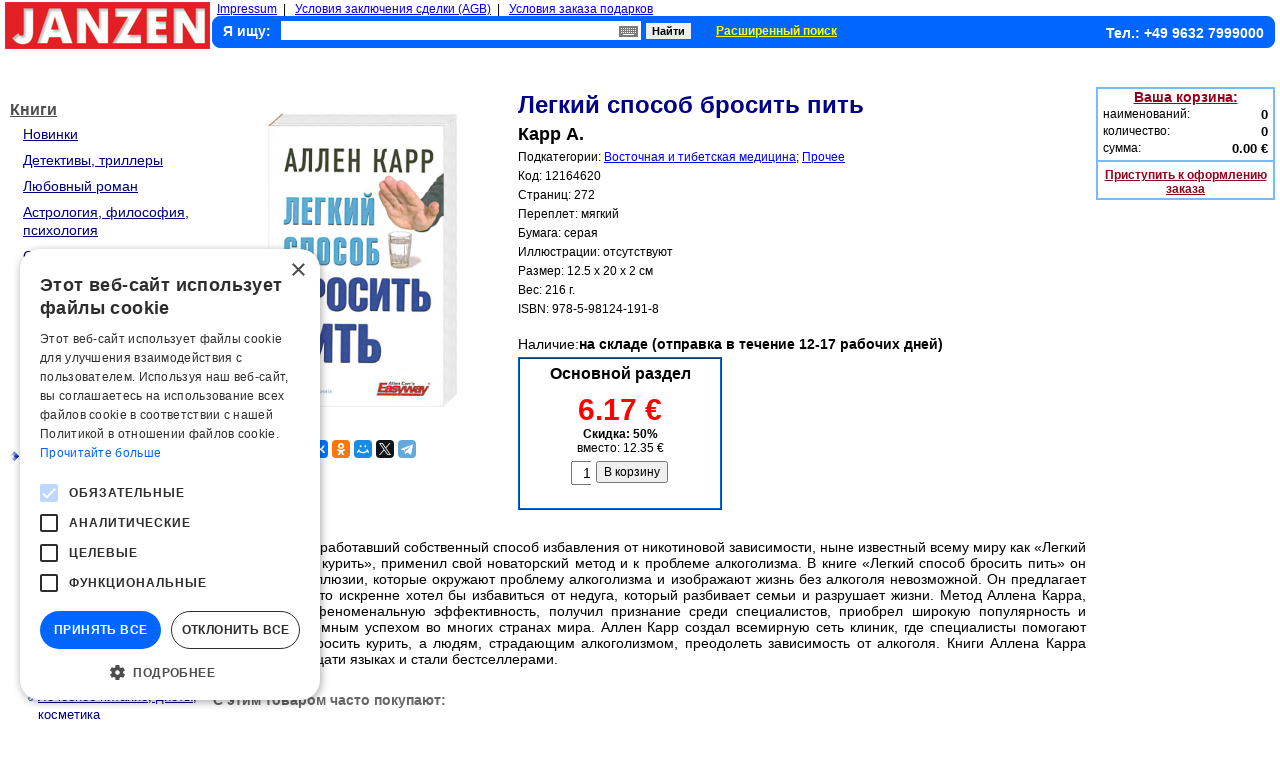

--- FILE ---
content_type: application/javascript; charset=utf-8
request_url: https://www.knigi-janzen.de/inc/lib/locale/screenkeysloc_ru_RU.js
body_size: 1479
content:
;screenKey.ru_RU={
	keysChar:[
			{name:"й",disp:"й",type:"char"},
			{name:"ц",disp:"ц",type:"char"},
			{name:"у",disp:"у",type:"char"},
			{name:"к",disp:"к",type:"char"},
			{name:"е",disp:"е",type:"char"},
			{name:"н",disp:"н",type:"char"},
			{name:"г",disp:"г",type:"char"},
			{name:"ш",disp:"ш",type:"char"},
			{name:"щ",disp:"щ",type:"char"},
			{name:"з",disp:"з",type:"char"},
      {name:"х",disp:"х",type:"char"},
      {name:"ъ",disp:"ъ",type:"char"},
			{name:"ф",disp:"ф",type:"char"},
			{name:"ы",disp:"ы",type:"char"},
			{name:"в",disp:"в",type:"char"},
			{name:"а",disp:"а",type:"char"},
			{name:"п",disp:"п",type:"char"},
			{name:"р",disp:"р",type:"char"},
			{name:"о",disp:"о",type:"char"},
			{name:"л",disp:"л",type:"char"},
			{name:"д",disp:"д",type:"char"},
      {name:"ж",disp:"ж",type:"char"},
      {name:"э",disp:"э",type:"char"},
			{name:"я",disp:"я",type:"char"},
			{name:"ч",disp:"ч",type:"char"},
			{name:"с",disp:"с",type:"char"},
			{name:"м",disp:"м",type:"char"},
			{name:"и",disp:"и",type:"char"},
			{name:"т",disp:"т",type:"char"},
			{name:"ь",disp:"ь",type:"char"},
      {name:"б",disp:"б",type:"char"},
      {name:"ю",disp:"ю",type:"char"}
	],
	keysFunc:[			
			{name:"shift",disp:"CPLk",type:"func"},
			{name:"sym",disp:"SYM",type:"func"},
			{name:"spacebar",disp:"Space",type:"func"},
			{name:"backspace",disp:"Back",type:"func"}
	]
};